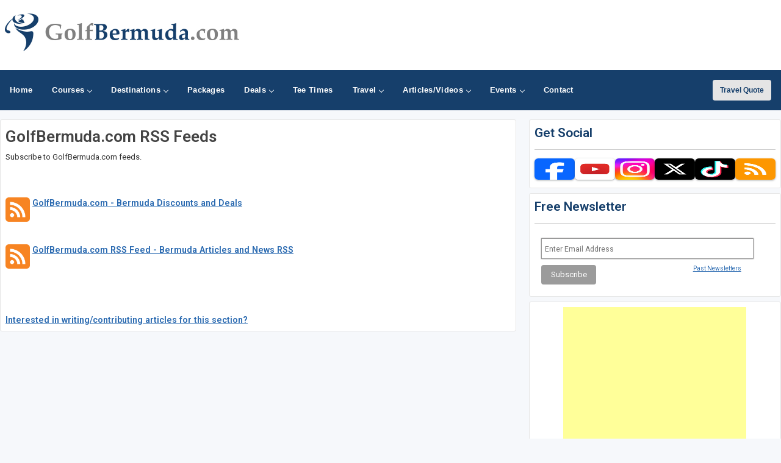

--- FILE ---
content_type: text/html;charset=UTF-8
request_url: https://golfbermuda.com/xmlfeeds/
body_size: 28446
content:


<!DOCTYPE html>
<html lang="en-US">
<head>
<meta charset="utf-8">
<meta http-equiv="x-ua-compatible" content="ie=edge">
<meta name="viewport" content="width=device-width, initial-scale=1.0, maximum-scale=2, minimum-scale=1">


<title>GolfBermuda.com RSS XML Feeds - Bermuda Golf Travel and Golf Packages RSS</title>
<meta name="description" content="GolfBermuda.com RSS feed of golf articles. Bermuda golf articles and golf travel articles" />
<meta name="keywords" content="Bermuda golf articles, Bermuda golf rss, Bermuda golf rss feed" />




<!-- Responsive stuff -->
	<meta name="HandheldFriendly" content="True">
	<meta name="MobileOptimized" content="320">
	<meta name="viewport" content="width=device-width, initial-scale=1.0">
    <script src="https://kit.fontawesome.com/ea76ee9338.js" crossorigin="anonymous"></script>
    <link type="text/css" rel="stylesheet" href="https://www.golfbermuda.com/css/tsc_button_styles.css" />
	<link type="text/css" rel="stylesheet" href="https://www.golfbermuda.com/css/tsc_flatbuttons.css" />
    <link type="text/css" rel="stylesheet" href="https://www.golfbermuda.com/css/tsc_ribbons.css"  />
	<link type="text/css" rel="stylesheet"  href="https://www.golfbermuda.com/css/tsc_pagination.css"  />
	<link type="text/css" rel="stylesheet" href="https://www.golfbermuda.com/css/tsc_css_shadows.css" />    
	
	
<!-- Google Fonts: Inter (body) + roboto (headings) -->
<link rel="preconnect" href="https://fonts.googleapis.com">
<link rel="preconnect" href="https://fonts.gstatic.com" crossorigin>

<link href="https://fonts.googleapis.com/css2?family=Roboto:wght@400;500;600&family=Inter:wght@400;500;600&display=swap" rel="stylesheet">



    
	<!-- Stylesheets -->
	<link rel="stylesheet" href="https://www.golfbermuda.com/css/html5reset.css" media="all">
	<link rel="stylesheet" href="https://www.golfbermuda.com/css/responsivestyle.css" media="all">
	<link rel="stylesheet" href="https://www.golfbermuda.com/css/col.css" media="all">
	<link rel="stylesheet" href="https://www.golfbermuda.com/css/2cols.css" media="all">
	<link rel="stylesheet" href="https://www.golfbermuda.com/css/3cols.css" media="all">
	<link rel="stylesheet" href="https://www.golfbermuda.com/css/4cols.css" media="all">
	<link rel="stylesheet" href="https://www.golfbermuda.com/css/5cols.css" media="all">
	<link rel="stylesheet" href="https://www.golfbermuda.com/css/6cols.css" media="all">
	<link rel="stylesheet" href="https://www.golfbermuda.com/css/7cols.css" media="all">
	<link rel="stylesheet" href="https://www.golfbermuda.com/css/8cols.css" media="all">
	<link rel="stylesheet" href="https://www.golfbermuda.com/css/9cols.css" media="all">
	<link rel="stylesheet" href="https://www.golfbermuda.com/css/10cols.css" media="all">
	<link rel="stylesheet" href="https://www.golfbermuda.com/css/11cols.css" media="all">
	<link rel="stylesheet" href="https://www.golfbermuda.com/css/12cols.css" media="all">
    
	<!-- Responsive Stylesheets -->
	<link rel="stylesheet" media="only screen and (max-width: 1024px) and (min-width: 769px)" href="https://www.golfbermuda.com/css/1024.css">
	<link rel="stylesheet" media="only screen and (max-width: 768px) and (min-width: 481px)" href="https://www.golfbermuda.com/css/768.css">
	<link rel="stylesheet" media="only screen and (max-width: 480px)" href="https://www.golfbermuda.com/css/480.css">
	
	<!-- Shoelace Module -->
	<link rel="stylesheet" href="https://cdn.jsdelivr.net/npm/@shoelace-style/shoelace@2.20.1/cdn/themes/light.css" />
<script type="module" src="https://cdn.jsdelivr.net/npm/@shoelace-style/shoelace@2.20.1/cdn/shoelace-autoloader.js"></script>
	<link rel="stylesheet" href="https://www.golfbermuda.com/css/shoelacecustom.css" media="all">
	
	
	<!-- New Navigation JetMenu -->
	<link rel="stylesheet" id="skin" href="https://www.golfbermuda.com/css/navigation.css">
	

	<script src="https://code.jquery.com/jquery-3.3.1.min.js"></script>
	<script type="text/javascript" src="https://www.golfbermuda.com/js/navigation.js"></script>

	


        


<style type="text/css" media="print">
 .navigation_area, #topbanner { display: none; }
</style>




	<link href="https://www.golfbermuda.com/css/jquery-ui.min.css" rel="stylesheet">
<script src="https://www.golfbermuda.com/js/jquery-ui.min.js"></script>
	
<!-- PUT THIS TAG IN THE head SECTION Google Ad Network-->


<!-- Favicons and Icons -->

	<!-- generics -->
<link rel="manifest" href="https://www.golfbermuda.com/site.webmanifest">
<link rel="shortcut icon" href="https://www.golfbermuda.com/favicon.ico" type="image/x-icon" />
<link rel="icon" href="https://www.golfbermuda.com/favicon-32.png" sizes="32x32">
<link rel="icon" href="https://www.golfbermuda.com/favicon-57.png" sizes="57x57">
<link rel="icon" href="https://www.golfbermuda.com/favicon-76.png" sizes="76x76">
<link rel="icon" href="https://www.golfbermuda.com/favicon-96.png" sizes="96x96">
<link rel="icon" href="https://www.golfbermuda.com/favicon-128.png" sizes="128x128">
<link rel="icon" href="https://www.golfbermuda.com/favicon-192.png" sizes="192x192">
<link rel="icon" href="https://www.golfbermuda.com/favicon-228.png" sizes="228x228">
	
	<!-- Android -->
<link rel="shortcut icon" sizes="196x196" href="https://www.golfbermuda.com/favicon-196.png">
	
	<!-- iOS -->
<link rel="apple-touch-icon" href="https://www.golfbermuda.com/favicon-120.png" sizes="120x120">
<link rel="apple-touch-icon" href="https://www.golfbermuda.com/favicon-152.png" sizes="152x152">
<link rel="apple-touch-icon" href="https://www.golfbermuda.com/favicon-180.png" sizes="180x180">
	
	<!-- Windows 8 IE 10-->
<meta name="msapplication-TileColor" content="#2d89ef">
<meta name="msapplication-TileImage" content="https://www.golfbermuda.com/favicon-144.png">

	<!-- Windows 8.1 + IE11 and above -->
<meta name="msapplication-config" content="https://www.golfbermuda.com/browserconfig.xml" />
	
	
	<script data-ad-client="ca-pub-3773643663296891" async src="https://pagead2.googlesyndication.com/pagead/js/adsbygoogle.js"></script>
    
<script async src="https://securepubads.g.doubleclick.net/tag/js/gpt.js"></script>
<script>
  window.googletag = window.googletag || {cmd: []};
  googletag.cmd.push(function() {
    googletag.defineSlot('/2335974/golftrips_300_600', [300, 600], 'div-gpt-ad-1637344321575-0').addService(googletag.pubads());
    googletag.pubads().enableSingleRequest();
    googletag.enableServices();
  });
</script>
	
<script async src="https://securepubads.g.doubleclick.net/tag/js/gpt.js"></script>
<script>
  window.googletag = window.googletag || {cmd: []};
  googletag.cmd.push(function() {
    googletag.defineSlot('/2335974/GolfTrips_ROS_160x600', [160, 600], 'div-gpt-ad-1590693121421-0').addService(googletag.pubads());
    googletag.pubads().enableSingleRequest();
    googletag.enableServices();
  });
</script>
	
	<script async src="https://securepubads.g.doubleclick.net/tag/js/gpt.js"></script>
<script>
  window.googletag = window.googletag || {cmd: []};
  googletag.cmd.push(function() {
    googletag.defineSlot('/2335974/GolfTrips_ROS_728x90', [728, 90], 'div-gpt-ad-1590693205365-0').addService(googletag.pubads());
    googletag.pubads().enableSingleRequest();
    googletag.enableServices();
  });
</script>
	
	
<!-- END OF TAG FOR head SECTION -->

</head>

<body>

<div id="wrapper">


 <div id="headcontainer">
		<header>

            <div id="logo">
                <a href="https://www.golfbermuda.com/"><img src="https://www.golfbermuda.com/images/logo.jpg" alt="GolfBermuda.com" /></a>
            </div>
            <div id="topbanner">
 
          <!-- /2335974/GolfTrips_ROS_728x90 -->
<div id='div-gpt-ad-1590693205365-0' style='width: 728px; height: 90px;'>
  <script>
    googletag.cmd.push(function() { googletag.display('div-gpt-ad-1590693205365-0'); });
  </script>
</div>

</div>


 
            </header><br class="clear" />
	</div> 


<div class="navigation_area">
			
			<nav id="navigation" class="navigation">
				<div class="navigation-header">
					<div class="navigation-brand-text">
						<a href="#">MENU</a>
					</div>
					<div class="navigation-button-toggler">
						<i class="hamburger-icon"></i>
					</div>
				</div>
				<div class="navigation-body">
					<div class="navigation-body-header">
						
						<span class="navigation-body-close-button">&#10005;</span>
					</div>
					<ul class="navigation-menu">
						<li class="navigation-item">
							<a class="navigation-link" href="https://www.golfbermuda.com/">
								<span>Home</span></a>
						</li>
                        
                        
                         <li class="navigation-item">
							<a class="navigation-link" href="https://www.golfbermuda.com/golfcourses/">
								Courses
								<span class="submenu-indicator"></span>
							</a>
							<ul class="navigation-dropdown">
								<li class="navigation-dropdown-item">
									<a class="navigation-dropdown-link" href="https://www.golfbermuda.com/golfcourses/">Golf Course Directory</a>
								</li>
                                <li class="navigation-dropdown-item">
									<a class="navigation-dropdown-link" href="https://www.golfbermuda.com/maps/golfmap.cfm">Golf Course Map</a>
								</li>
                                <li class="navigation-dropdown-item">
									<a class="navigation-dropdown-link" href="https://www.golfbermuda.com/golfcourses/topgolfcourses.cfm">Top Golf Courses</a>
								</li>
                                <li class="navigation-dropdown-item">
									<a class="navigation-dropdown-link" href="https://www.golfbermuda.com/golfcourses/mostrecommended.cfm">Most Recommended Courses</a>
								</li>
                                <li class="navigation-dropdown-item">
									<a class="navigation-dropdown-link" href="https://www.golfbermuda.com/golfcourses/golfresorts.cfm">Golf Resorts Directory</a>
								</li>
								<li class="navigation-dropdown-item">
									<a class="navigation-dropdown-link" href="https://www.golfbermuda.com/golfcommunities/">Golf Communities</a>
								</li>
                                 <li class="navigation-dropdown-item">
									<a class="navigation-dropdown-link" href="https://www.golfbermuda.com/golfcourses/casinos.cfm">Casino Golf Guide</a>
								</li>
                                 <li class="navigation-dropdown-item">
									<a class="navigation-dropdown-link" href="https://www.golfbermuda.com/golflessons/">Golf Lessons/Instruction</a>
								</li>
                                 <li class="navigation-dropdown-item">
									<a class="navigation-dropdown-link" href="https://www.golfbermuda.com/facilities/">Ranges, Stores and Facilities</a>
								</li>
								<li class="navigation-dropdown-item">
									<a class="navigation-dropdown-link" href="https://www.golfbermuda.com/indoorgolfsimulators/">Indoor Golf Simulators</a>
								</li>
								
                                 <li class="navigation-dropdown-item">
									<a class="navigation-dropdown-link" href="https://www.golfbermuda.com/golfcourses/par3.cfm">Executive and Par 3</a>
								</li>
								<li class="navigation-dropdown-item">
									<a class="navigation-dropdown-link" href="https://www.golfbermuda.com/puttingcourses/">Putting Courses</a>
								</li>
                                <li class="navigation-dropdown-item">
									<a class="navigation-dropdown-link" href="https://www.golfbermuda.com/socialmedia/">Golf Course Social Media</a>
								</li>
                                <li class="navigation-dropdown-item">
									<a class="navigation-dropdown-link" href="https://www.golfbermuda.com/golfcourseapps/">Golf Course Mobile Apps</a>
								</li>
							</ul>
						</li>
                        

                        
                        
                        <li class="navigation-item">
							<a class="navigation-link" href="https://www.golfbermuda.com/maps/">
							Destinations
								<span class="submenu-indicator"></span>
							</a>
							<div class="navigation-megamenu">
								<div class="navigation-megamenu-container">
									<div class="navigation-row">
										<div class="navigation-col">
											<ul class="navigation-list">
				<li class="navigation-list-heading"><a href="https://www.golfbermuda.com/maps/">Golf Guides &amp; Destinations</a></li>                        
    
	<li><a href="https://www.golfbermuda.com/golfguide/bermudagolf">Bermuda</a></li>
	
											</ul>
										</div>
                                        
                                        <div class="navigation-col">
											<ul class="navigation-list">
				<li class="navigation-list-heading"><a href="https://www.golfbermuda.com/maps/">Golf Trails</a></li>
                		 
											</ul>
										</div>
                                        
                                        <div class="navigation-col">
											<ul class="navigation-list">
				<li class="navigation-list-heading"><a href="https://www.golfbermuda.com/maps/">Other Golf Guides</a></li>
               <li><a href="https://www.golfbermuda.com/maps/golfmap.cfm">Golf Course Map</a></li>
								 <li><a href="https://www.golfbermuda.com/golfcourses/casinos.cfm">Casino Golf Guide</a></li>
                                 <li><a href="https://www.golfbermuda.com/golfcourses/golfresorts.cfm">Golf Resorts Directory</a></li>
                                  <li><a href="https://www.golfbermuda.com/stayandplay/">Stay and Play Packages</a></li>
                                 <li><a href="https://www.golfbermuda.com/travel/">Golf Travel Ideas</a></li>
											</ul>
										</div>
                        
                        	</div>
								</div>
							</div>
                        </li>
    

                        
        	<li class="navigation-item">
                        <a class="navigation-link" href="https://www.golfbermuda.com/stayandplay/">
								<span>Packages</span></a>
						</li>
                        
                  <li class="navigation-item">
							<a class="navigation-link" href="https://www.golfbermuda.com/coupons/">
								Deals
								<span class="submenu-indicator"></span>
							</a>
							<ul class="navigation-dropdown">
								<li class="navigation-dropdown-item">
									<a class="navigation-dropdown-link" href="https://www.golfbermuda.com/coupons/">Golf Deals &amp; Specials</a>
								</li>
							
								<li class="navigation-dropdown-item">
									<a class="navigation-dropdown-link" href="https://www.golfbermuda.com/freebirthdaygolf/">Free Birthday Golf</a>
								</li>
                                
                                <li class="navigation-dropdown-item">
									<a class="navigation-dropdown-link" href="https://www.golfbermuda.com/stayandplay/">Stay and Play Packages</a>
								</li>
                                
                                <li class="navigation-dropdown-item">
									<a class="navigation-dropdown-link" href="https://www.golfbermuda.com/golfgiftcards/">Gift Cards &amp Advanced Rounds</a>
								</li>
                                
                                <li class="navigation-dropdown-item">
									<a class="navigation-dropdown-link" href="https://www.golfbermuda.com/golfmemberships/">Golf Memberships</a>
                                </li>
                                
                                <li class="navigation-dropdown-item">
									<a class="navigation-dropdown-link" href="https://www.golfbermuda.com/teetimes/">Online Tee Times</a></li>
								</li>
      
                                
							</ul>
						</li>      
                        
                        
                  	<li class="navigation-item">
                        <a class="navigation-link" href="https://www.golfbermuda.com/teetimes/">
								<span>Tee Times</span></a>
						</li>
                        
                        
                        <li class="navigation-item">
							<a class="navigation-link" href="https://www.golfbermuda.com/travel/">
								Travel
								<span class="submenu-indicator"></span>
							</a>
							<ul class="navigation-dropdown">
								<li class="navigation-dropdown-item">
									<a class="navigation-dropdown-link" href="https://www.golfbermuda.com/stayandplay/">Golf Stay and Play Packages</a>
								</li>
							
								<li class="navigation-dropdown-item">
									<a class="navigation-dropdown-link" href="https://www.golfbermuda.com/touroperator/">Golf Package Providers</a>
								</li>
                                
                                <li class="navigation-dropdown-item">
									<a class="navigation-dropdown-link" href="https://www.golfbermuda.com/travel/">Golf Travel Ideas</a>
								</li>
                                
                                <li class="navigation-dropdown-item">
									<a class="navigation-dropdown-link" href="https://www.golfbermuda.com/maps/">Trips and Destinations</a>
								</li>
                                
                                <li class="navigation-dropdown-item">
									<a class="navigation-dropdown-link" href="https://www.golfbermuda.com/travel/quote.cfm">Free Golf Travel Quote</a>
								</li>
                                
                                <li class="navigation-dropdown-item">
									<a class="navigation-dropdown-link" href="https://golftrips.shipsticks.com/ship">Ship My Golf Clubs</a>
								</li>
							</ul>
						</li>

                            <li class="navigation-item">
							<a class="navigation-link" href="https://www.golfbermuda.com/articles/">
								Articles/Videos
								<span class="submenu-indicator"></span>
							</a>
							<ul class="navigation-dropdown">
								<li class="navigation-dropdown-item">
									<a class="navigation-dropdown-link" href="https://www.golfbermuda.com/articles/">Featured Articles</a>
								</li>
							
								<li class="navigation-dropdown-item">
									<a class="navigation-dropdown-link" href="https://www.golfbermuda.com/videos/">Featured Videos</a>
								</li>
                                
                                <li class="navigation-dropdown-item">
									<a class="navigation-dropdown-link" href="https://www.golfbermuda.com/videos/coursevideos.cfm">Course Videos</a>
								</li>
                                
                                <li class="navigation-dropdown-item">
									<a class="navigation-dropdown-link" href="https://www.golfbermuda.com/360/">360 Virtual Reality</a>
								</li>
      
                                
							</ul>
						</li>
                
                <li class="navigation-item">
							<a class="navigation-link" href="https://www.golfbermuda.com/events/">
								Events
								<span class="submenu-indicator"></span>
							</a>
							<ul class="navigation-dropdown">
								<li class="navigation-dropdown-item">
									<a class="navigation-dropdown-link" href="https://www.golfbermuda.com/events/">View Outings and Events</a>
								</li>
							
								<li class="navigation-dropdown-item">
									<a class="navigation-dropdown-link" href="https://www.golfbermuda.com/events/addevent.cfm">Post/Promote An Event</a>
								</li>
                                
                                <li class="navigation-dropdown-item">
									<a class="navigation-dropdown-link" href="https://www.golfbermuda.com/golfoutings/">Plan A Golf Outing</a>
								</li>
                                
                                <li class="navigation-dropdown-item">
									<a class="navigation-dropdown-link" href="https://www.golfbermuda.com/golfoutings/">Courses Who Host Outings</a>
								</li>
                               <li class="navigation-dropdown-item">
									<a class="navigation-dropdown-link" href="https://www.golfbermuda.com/golfcourseweddings/">Course Wedding/Banquet Hall</a>
								</li>
                                
							</ul>
						</li>
                        
    						
                        
                        	<li class="navigation-item">
							<a class="navigation-link" href="https://www.golfbermuda.com/contact/">
								<span>Contact</span></a>
						</li>
					</ul>
    
    <div class="navigation-body-section align-to-right">
        <a class="navigation-btn" href="https://www.golfbermuda.com/travel/quote.cfm">Travel Quote</a>
    </div>
				
				</div>
			</nav>
			
		</div> 
    
    
    
    

    		<script type="text/javascript">
			var navigation = new Navigation(document.getElementById("navigation"),{
				overlayColor: "rgba(255, 255, 255, 0.5)",
				autoSubmenuIndicator: false,
				submenuTrigger: "hover"
			});
		</script>
    
    
			


<div id="maincontentcontainer"> 
	<div class="lightcontainer">




    <div class="maincontent">
	<div class="section group">

<div class="col span_2_of_3">
                    <div class="white-container">
      <h1>GolfBermuda.com RSS Feeds</h1>
      <p>Subscribe to GolfBermuda.com feeds.</p><p>&nbsp;</p>
      
      
				<img src="../images/social/feed.png" style="width: 40px; float: left;" /><h4>&nbsp;<a href="discounts.xml" target="_blank">GolfBermuda.com - Bermuda Discounts and Deals</a></h4>
				<br class="clear" /><p>&nbsp;</p>
     
			    <img src="../images/social/feed.png" style="width: 40px; float: left;" /><h4>&nbsp;<a href="rss.xml" target="_blank">GolfBermuda.com RSS Feed - Bermuda Articles and News RSS</a></h4>
     
      
        
   <br class="clear" />
<p>&nbsp;</p><p>&nbsp;</p>
<h4><a href="../articles/submission.cfm">Interested in writing/contributing articles for this section?</a></h4>


	  
	  

<!-- Last Div to close main content -->
                    </div></div>
				
					<!-- Start Column Section -->
                    <div class="col span_1_of_3">
					
					<!-- Banner -->
					<!-- Google Banner Local -->


					
						<!-- Newsletter Subscribe-->
						


            <div class="newslettersubscribe"><h4>Get Social</h4>
				<hr />
				
           <div class="social-media-icons">
            
<div class="social-media-image">
			   <a target="_blank" href="https://www.facebook.com/golftrips">
	<img src="https://images.golfbermuda.com/social/facebook.png" style="height:35px;" alt="facebook" /></a>
	</div>
<div class="social-media-image"><a target="_blank" href="https://www.youtube.com/c/golftrips?sub_confirmation=1">
	<img src="https://images.golfbermuda.com/social/youtube.png" style="height:35px;" alt="youtube" /></a>
	</div>



<div class="social-media-image"><a target="_blank" href="https://www.instagram.com/golftrips/" style="height:35px;" alt="instagram">
	<img src="https://images.golfbermuda.com/social/instagram.png" style="height:35px;" alt="instagram" /></a>
	</div>

	<div class="social-media-image"><a target="_blank" href="https://www.twitter.com/golftrips">
	<img src="https://images.golfbermuda.com/social/x.png" style="height:35px;" alt="x" /></a>
	</div>
	
<div class="social-media-image"><a target="_blank" href="https://www.tiktok.com/@golftrips">
	<img src="https://images.golfbermuda.com/social/tiktok.png" style="height:35px;" alt="tiktok" /></a>
	</div>

				
<div class="social-media-image"><a target="_blank" href="https://www.golfbermuda.com/xmlfeeds/">
	<img src="https://images.golfbermuda.com/social/rss.png" style="height:35px;" alt="RSS" /></a>
	</div>
				</div>
            
             


</div>
            
            
            <div class="newslettersubscribe">
            <h4>Free Newsletter</h4>
				<hr />

           <!-- Begin MailChimp Signup Form -->
<link href="//cdn-images.mailchimp.com/embedcode/slim-081711.css" rel="stylesheet" type="text/css">
<style type="text/css">
	#mc_embed_signup{clear:left; font:14px Helvetica,Arial,sans-serif;  width:95%;}
	/* Add your own MailChimp form style overrides in your site stylesheet or in this style block.
	   We recommend moving this block and the preceding CSS link to the HEAD of your HTML file. */
</style>
<div id="mc_embed_signup">
<form action="//golftrips.us9.list-manage.com/subscribe/post?u=3ad5f9dc487181df728f93677&amp;id=54f6235455" method="post" id="mc-embedded-subscribe-form" name="mc-embedded-subscribe-form" class="validate" target="_blank" novalidate>
    <div id="mc_embed_signup_scroll">
	
	<input type="email" value="" name="EMAIL" class="email" id="mce-EMAIL" style="width:95%" placeholder="Enter Email Address" required>
    <input type="hidden" name="STATE" value="NA">
    <!-- real people should not fill this in and expect good things - do not remove this or risk form bot signups-->
    <div style="position: absolute; left: -5000px;"><input type="text" name="b_3ad5f9dc487181df728f93677_54f6235455" tabindex="-1" value=""></div>
    <div class="clear"></div>
		<div style="width: 90%">
		<div style="width: 38%; float: left"><input type="submit" value="Subscribe" name="subscribe" id="mc-embedded-subscribe" class="button"></div>
			<div style="width: 50%; float: right;"><span class="maintextsmall"><a href="https://www.golfbermuda.com/news/" id="viewlatestnewsletter">Past Newsletters</a></span></div>
		</div>
		<div></div>
    </div>
</form>
</div>

<!--End mc_embed_signup-->
<div class="clear"></div>
            
            </div>
            
 
 


                        
                        <!-- Ad Frame-->
									<div class="ad-frame">
			<script type="text/javascript">
google_ad_client = "pub-3773643663296891";
google_ad_slot = "3928826764";
google_ad_width = 300;
google_ad_height = 250;

</script>
<script type="text/javascript"
src="https://pagead2.googlesyndication.com/pagead/show_ads.js">
</script>
            </div> 
						
                    </div>
                    <br class="clear" />
                </div>
				
                <!-- End new content -->
            </div>

                  
        </div>
    </div>
                <!-- Footer -->
          <!-- Footer -->

<div id="footercontainer">
     	<footer>
		<div class="section group">
			<div class="col span_1_of_3">
				<div class="section group">
			<div class="col span_1_of_2">
			<a href="https://www.golfbermuda.com/"><img src="https://www.golfbermuda.com/images/logo.png" style="width:200px" alt="GolfBermuda.com"></a>
					</div>
					<div class="col span_1_of_2"></div>
				<br class="clear" />
					
				
							
							<p>GolfBermuda.com is your ultimate local golf directory, bringing you the latest golf news, course reviews, and exclusive stay-and-play deals. Whether you're looking for a hidden gem, the best golf packages, or insider tips, we cover the local golf scene.</p>
					
				
					
					
				</div>
				
				
			</div>
			<div class="col span_1_of_3">
			<p style="padding-top:10px "><a href="https://www.golfbermuda.com/about/">About</a>&nbsp;
					|| <a href="https://www.golfbermuda.com/contact/">Contact</a>&nbsp;
					|| <a href="https://www.golfbermuda.com/privacy/">Privacy</a>&nbsp;
                    || <a href="https://www.golfbermuda.com/terms/">Terms</a>&nbsp;</p>
			</div>
			
			
			<div class="col span_1_of_3">
			<ul class="social-icons">
				 <li><a href="https://www.facebook.com/golftrips" class="social-icon"> <i class="fa-brands fa-facebook-f fa-lg"></i></a></li>
				 <li><a href="https://www.youtube.com/c/golftrips?sub_confirmation=1" class="social-icon"> <i class="fa-brands fa-youtube fa-lg"></i></a></li>
				 <li><a href="https://www.instagram.com/golftrips/" class="social-icon"> <i class="fa-brands fa-instagram fa-lg"></i></a></li>
				 <li><a href="https://www.twitter.com/golftrips/" class="social-icon"> <i class="fa-brands fa-x-twitter fa-lg"></i></a></li>
				 <li><a href="https://www.tiktok.com/@golftrips" class="social-icon"> <i class="fa-brands fa-tiktok fa-lg"></i></a></li>
				 <li><a href="https://www.golfbermuda.com/xmlfeeds/" class="social-icon"> <i class="fa-solid fa-rss fa-lg"></i></a></li>
				</ul>
			</div>
		</div>
		
		
		<div class="section group">
			<div id="smallprint">
			Copyright CityCom Marketing, LLC - GolfBermuda.com  - All Rights Reserved.
			
			</div>
		</div>

		</footer>
	</div>
<!-- Global site tag (gtag.js) - Google Analytics -->
<script async src="https://www.googletagmanager.com/gtag/js?id=G-KVS4KJQCS3"></script>
<script>
  window.dataLayer = window.dataLayer || [];
  function gtag(){dataLayer.push(arguments);}
  gtag('js', new Date());

  gtag('config', 'G-KVS4KJQCS3');
</script> 
</body>
</html>



--- FILE ---
content_type: text/html; charset=utf-8
request_url: https://www.google.com/recaptcha/api2/aframe
body_size: 263
content:
<!DOCTYPE HTML><html><head><meta http-equiv="content-type" content="text/html; charset=UTF-8"></head><body><script nonce="7-iUDrpIIUs-_tdrp0i8dA">/** Anti-fraud and anti-abuse applications only. See google.com/recaptcha */ try{var clients={'sodar':'https://pagead2.googlesyndication.com/pagead/sodar?'};window.addEventListener("message",function(a){try{if(a.source===window.parent){var b=JSON.parse(a.data);var c=clients[b['id']];if(c){var d=document.createElement('img');d.src=c+b['params']+'&rc='+(localStorage.getItem("rc::a")?sessionStorage.getItem("rc::b"):"");window.document.body.appendChild(d);sessionStorage.setItem("rc::e",parseInt(sessionStorage.getItem("rc::e")||0)+1);localStorage.setItem("rc::h",'1769302338797');}}}catch(b){}});window.parent.postMessage("_grecaptcha_ready", "*");}catch(b){}</script></body></html>

--- FILE ---
content_type: application/javascript; charset=utf-8
request_url: https://fundingchoicesmessages.google.com/f/AGSKWxXKscveT2zJYbCkGwbO1SGF9Jr3PDUtKB68OxPyDWeH9W8xjnNF4icc4iX4nF3YgKoNJFgsuLfIY_-zlGxqdEGqibpKHBuwYm2Zy8bZHbtNetW8IAdN0R8bhUdhawMxOx1smAdK2BzPlaJRzWQDqpOikPs-Qe_kIYkjxsVlhmbmABBsdwIHra62klPw/_/adexternal./300x500_ad/includes/ad_/ad/common__adskin_
body_size: -1289
content:
window['f53a2901-9819-4a85-a408-4bfff4fbc8a6'] = true;